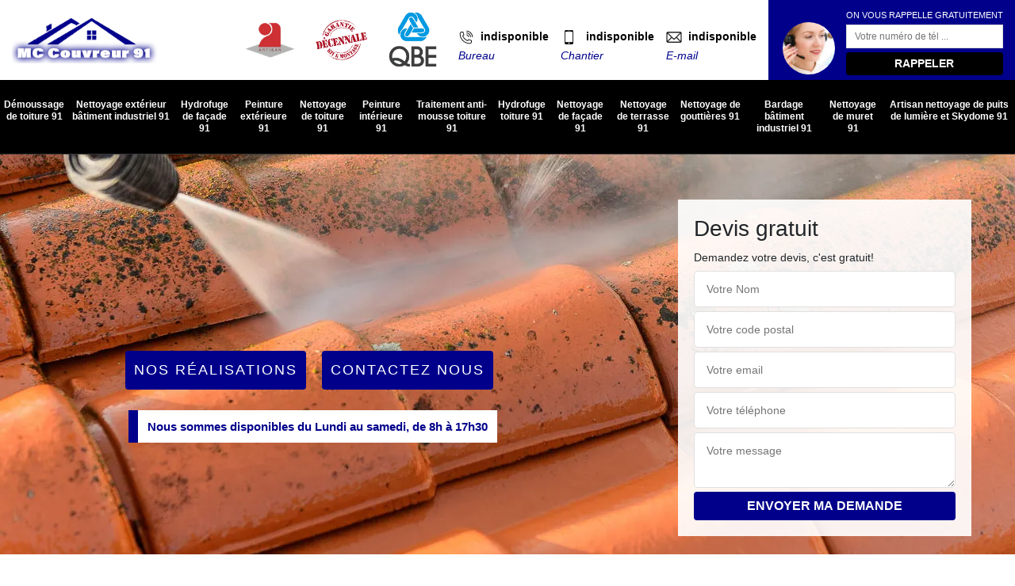

--- FILE ---
content_type: text/html; charset=UTF-8
request_url: https://www.nettoyage-demoussage-91.fr/entreprise-traitement-anti-mousse-toiture-buno-bonnevaux-91720
body_size: 5981
content:
<!DOCTYPE html><html dir="ltr" lang="fr-FR"><head><meta charset="UTF-8" /><meta name=viewport content="width=device-width, initial-scale=1.0, minimum-scale=1.0 maximum-scale=1.0"><meta http-equiv="content-type" content="text/html; charset=UTF-8" ><title>Entreprise traitement anti-mousse toiture à Buno Bonnevaux tel: 01.85.53.06.59</title><meta name="description" content="MC Couvreur 91 est un couvreur aguerri à Buno Bonnevaux 91720 qui dispose des qualifications nécessaires pour appliquer un traitement anti-mousse sur votre toiture, propose un devis gratuit"><link rel="canonical" href="https://www.nettoyage-demoussage-91.fr/entreprise-traitement-anti-mousse-toiture-buno-bonnevaux-91720" /><link rel="shortcut icon" href="/skins/default/images/p/favicon.ico" type="image/x-icon"><link rel="icon" href="/skins/default/images/p/favicon.ico" type="image/x-icon"><link href="/skins/default/css/style.css" rel="stylesheet" type="text/css"/><link rel="preconnect" href="https://www.googletagmanager.com"><link rel="preconnect" href="https://nominatim.openstreetmap.org"></head><body class="Desktop ville"><header class="header"><div class="top-head"><div class="container"><div class="row"><div class="col-md-2"><a href="/" title="logo-couvreur-91-mc-couvreur-91" class="logo"><img loading="lazy" src="/skins/default/images/p/Logo-mc-couvreur-91.png" loading="lazy" alt="couvreur-mc-couvreur-91"/></a><div class="nav-mobile">Menu</div></div><div class="col-md-10"><div class="right-top"><img loading="lazy" class="rge_qualibat" src="/skins/default/images/img/artisan.webp" loading="lazy" alt="Artisan"/ style="width: 105px;"><img loading="lazy" class="rge_qualibat" src="/skins/default/images/img/decenale.webp" loading="lazy" alt="Rge qualibat"/><img loading="lazy" class="rge_qualibat" src="/skins/default/images/img/qbe.webp" loading="lazy" alt="qbe"/><p class="telDesktop"><span class="tel-head"><img loading="lazy" src="/skins/default/images/img/fixe.webp" loading="lazy" alt="icon"><span><a href="tel:indisponible">indisponible</a><br><em>Bureau</em></span></span><span class="tel-head"><img loading="lazy" src="/skins/default/images/img/portable.webp" loading="lazy" alt="icon"><span>  <a href="tel:indisponible">indisponible</a><br><em>Chantier</em></span></span><span class="tel-head"><span><a href="mailto:indisponible" target="_blank" class="mailBlockF"><img loading="lazy" src="/skins/default/images/img/message.webp" loading="lazy" alt="icon">indisponible</a><br><em>E-mail</em></span></span></p><div class="rappel_top"><div><strong>On vous rappelle gratuitement</strong><form action="/message.php" method="post" id="rappel_immediat"><input type="text" name="mail" id="mail2" value=""><input type="hidden" name="type" value="rappel"><input type="text" name="numtel" required="" placeholder="Votre numéro de tél ..." class="form-input"><input type="submit" name="OK" value="RAPPELER" class=" btn btn-submit"></form></div></div></div></div></div></div></div><div class="bot-head"><nav id="menu" class="nav"><ul class="nav-list"><li class="nav-item"><a href="/">Démoussage de toiture 91</a></li><li class="nav-item"><a href="entreprise-nettoyage-exterieur-batiment-industriel-essonne-91">Nettoyage extérieur bâtiment industriel 91</a></li><li class="nav-item"><a href="entreprise-hydrofuge-facade-essonne-91">Hydrofuge de façade 91</a></li><li class="nav-item"><a href="entreprise-peinture-exterieure-essonne-91">Peinture extérieure 91</a></li><li class="nav-item"><a href="entreprise-nettoyage-toiture-essonne-91">Nettoyage de toiture 91</a></li><li class="nav-item"><a href="entreprise-peinture-interieure-essonne-91">Peinture intérieure 91</a></li><li class="nav-item"><a href="entreprise-traitement-anti-mousse-toiture-essonne-91">Traitement anti-mousse toiture 91</a></li><li class="nav-item"><a href="entreprise-hydrofuge-toiture-essonne-91">Hydrofuge toiture 91</a></li><li class="nav-item"><a href="entreprise-nettoyage-facade-essonne-91">Nettoyage de façade 91</a></li><li class="nav-item"><a href="entreprise-nettoyage-terrasse-essonne-91">Nettoyage de terrasse 91</a></li><li class="nav-item"><a href="entreprise-nettoyage-gouttieres-essonne-91">Nettoyage de gouttières 91</a></li><li class="nav-item"><a href="entreprise-bardage-batiment-industriel-essonne-91">Bardage bâtiment industriel 91</a></li><li class="nav-item"><a href="entreprise-nettoyage-muret-essonne-91">Nettoyage de muret 91</a></li><li class="nav-item"><a href="nettoyage-de-puits-de-lumiere-et-skydome-essonne-91">Artisan nettoyage de puits de lumière et Skydome 91</a></li></ul></nav></div></header><section class="homeslider"><div class="sliderbg"><div class="slideritembg" style="background-image: url(/skins/default/images/p/traitement-anti-mousse-toiture-91.webp);"></div></div><div class="container"><div class="caption"><div class="row align-items-center justify-content-between"><div class="col-md-7"><div class="btn-real"><a href="/realisations" class="btn btn-rea">Nos réalisations</a><a href="/contact" class="btn btn-rea">Contactez Nous</a></div><div class="phrase"><span>Nous sommes disponibles du Lundi au samedi, de 8h à 17h30</span></div></div><div class="col-md-4"><div class="Devisgratuit"><div class="titreD"><!--img src="/skins/default/images/img/call.png" loading="lazy" alt=""--><div><div class="h3">Devis gratuit</div><span>Demandez votre devis, c'est gratuit!</span></div></div><form action="/message.php" method="post" id="FormDevis"><input type="text" name="mail" id="mail" value=""><input type="text" name="nom" required="" class="form-input" placeholder="Votre Nom"><input type="text" name="code_postal" required="" class="form-input" placeholder="Votre code postal"><input type="text" name="email" required="" class="form-input" placeholder="Votre email"><input type="text" name="telephone" required="" class="form-input" placeholder="Votre téléphone"><textarea name="message" required="" class="form-input" placeholder="Votre message"></textarea><input type="submit" value="Envoyer ma demande" class="btn btn-submit"></form></div></div></div></div></div><div class="categories"><div class="container"><div class="cat_car"><p class="title-cat">Nos prestations</p><div class="row justify-content-center"><div class="col-cat"><a href="/" class="item-comp "><img loading="lazy" src="/skins/default/images/p/cat-mc-couvreur-91-demoussage-de-toiture-91.webp" loading="lazy" alt="demoussage-de-toiture-91"/><div class="h3">Démoussage de toiture 91</div></a></div><div class="col-cat"><a href="entreprise-nettoyage-exterieur-batiment-industriel-essonne-91" class="item-comp "><img loading="lazy" src="/skins/default/images/p/cat-mc-couvreur-91-nettoyage-exterieur-batiment-industriel-91.webp" loading="lazy" alt="nettoyage-exterieur-batiment-industriel-91"/><div class="h3">Nettoyage extérieur bâtiment industriel 91</div></a></div><div class="col-cat"><a href="entreprise-hydrofuge-facade-essonne-91" class="item-comp "><img loading="lazy" src="/skins/default/images/p/cat-mc-couvreur-91-hydrofuge-de-facade-91.webp" loading="lazy" alt="hydrofuge-de-facade-91"/><div class="h3">Hydrofuge de façade 91</div></a></div><div class="col-cat"><a href="entreprise-peinture-exterieure-essonne-91" class="item-comp "><img loading="lazy" src="/skins/default/images/p/cat-mc-couvreur-91-peinture-exterieure-91.webp" loading="lazy" alt="peinture-exterieure-91"/><div class="h3">Peinture extérieure 91</div></a></div><div class="col-cat"><a href="entreprise-nettoyage-toiture-essonne-91" class="item-comp "><img loading="lazy" src="/skins/default/images/p/cat-mc-couvreur-91-nettoyage-de-toiture-91.webp" loading="lazy" alt="nettoyage-de-toiture-91"/><div class="h3">Nettoyage de toiture 91</div></a></div><div class="col-cat"><a href="entreprise-peinture-interieure-essonne-91" class="item-comp "><img loading="lazy" src="/skins/default/images/p/cat-mc-couvreur-91-peinture-interieure-91.webp" loading="lazy" alt="peinture-interieure-91"/><div class="h3">Peinture intérieure 91</div></a></div><div class="col-cat"><a href="entreprise-traitement-anti-mousse-toiture-essonne-91" class="item-comp "><img loading="lazy" src="/skins/default/images/p/cat-mc-couvreur-91-traitement-anti-mousse-toiture-91.webp" loading="lazy" alt="traitement-anti-mousse-toiture-91"/><div class="h3">Traitement anti-mousse toiture 91</div></a></div><div class="col-cat"><a href="entreprise-hydrofuge-toiture-essonne-91" class="item-comp "><img loading="lazy" src="/skins/default/images/p/cat-mc-couvreur-91-hydrofuge-toiture-91.webp" loading="lazy" alt="hydrofuge-toiture-91"/><div class="h3">Hydrofuge toiture 91</div></a></div><div class="col-cat"><a href="entreprise-nettoyage-facade-essonne-91" class="item-comp "><img loading="lazy" src="/skins/default/images/p/cat-mc-couvreur-91-nettoyage-de-facade-91.webp" loading="lazy" alt="nettoyage-de-facade-91"/><div class="h3">Nettoyage de façade 91</div></a></div><div class="col-cat"><a href="entreprise-nettoyage-terrasse-essonne-91" class="item-comp "><img loading="lazy" src="/skins/default/images/p/cat-mc-couvreur-91-nettoyage-de-terrasse-91.webp" loading="lazy" alt="nettoyage-de-terrasse-91"/><div class="h3">Nettoyage de terrasse 91</div></a></div><div class="col-cat"><a href="entreprise-nettoyage-gouttieres-essonne-91" class="item-comp "><img loading="lazy" src="/skins/default/images/p/cat-mc-couvreur-91-nettoyage-de-gouttieres-91.webp" loading="lazy" alt="nettoyage-de-gouttieres-91"/><div class="h3">Nettoyage de gouttières 91</div></a></div><div class="col-cat"><a href="entreprise-bardage-batiment-industriel-essonne-91" class="item-comp "><img loading="lazy" src="/skins/default/images/p/cat-mc-couvreur-91-bardage-batiment-industriel-91.webp" loading="lazy" alt="bardage-batiment-industriel-91"/><div class="h3">Bardage bâtiment industriel 91</div></a></div><div class="col-cat"><a href="entreprise-nettoyage-muret-essonne-91" class="item-comp "><img loading="lazy" src="/skins/default/images/p/cat-mc-couvreur-91-nettoyage-de-muret-91.webp" loading="lazy" alt="nettoyage-de-muret-91"/><div class="h3">Nettoyage de muret 91</div></a></div><div class="col-cat"><a href="nettoyage-de-puits-de-lumiere-et-skydome-essonne-91" class="item-comp "><img loading="lazy" src="/skins/default/images/p/cat-mc-couvreur-91-artisan-nettoyage-de-puits-de-lumiere-et-skydome-91.webp" loading="lazy" alt="artisan-nettoyage-de-puits-de-lumiere-et-skydome-91"/><div class="h3">Artisan nettoyage de puits de lumière et Skydome 91</div></a></div></div></div><div class="titre-h1"><h1> Entreprise traitement anti-mousse toiture Buno Bonnevaux 91720</h1></div></div></div></section><div class="wrapper"><div class="section1_"><div class="container"><div class="row align-items-center col-rev"><div class="col-md-6"><div class="text_item"><h2>Engagez l’entreprise MC Couvreur 91 pour le traitement anti-mousse de votre toit à Buno Bonnevaux</h2><p>MC Couvreur 91 est une entreprise spécialiste en entretien de toiture dotée de nombreuses années d’expérience dans le domaine. Toutes nos interventions précédentes ont déjà fait leur preuve parmi nos divers clients, particuliers comme professionnels. Nous devons notre renommée grâce aux travaux sérieux de notre équipe, leur capacité à relever tous les défis ainsi que nos choix des meilleurs produits anti-mousse. Parce que notre politique est de satisfaire pleinement nos clients, nous portons toujours un gage de qualité pour chaque mission de démoussage qui nous est confiée la Buno Bonnevaux et ses environs. Vous aussi, faites partie de nos clients heureux après notre passage. Contactez-nous sans attendre.</p></div></div><div class="col-md-6"><div class="image_item"><img loading="lazy" src="/photos/2973105-traitement-anti-mousse-toiture-mc-couvreur-91-1.jpg" loading="lazy" alt="Traitement anti mousse toiture  buno-bonnevaux-91720 MC Couvreur 91"/></div></div></div></div></div><div class="section2_"><div class="container"><div class="item_car"><div class="row"><div class="col-md-4 pr-md-0"><div class="img_item" style="background-image: url(/photos/2973105-traitement-anti-mousse-toiture-mc-couvreur-91-2.jpg);"></div></div><div class="col-md-8 pl-md-0"><div class="text_car"><div><h2>Le traitement anti-mousse de votre toit en tuiles à Buno Bonnevaux assuré par MC Couvreur 91</h2><p>Les tuiles sont des revêtements de toiture qui demandent plus d’attention par rapport aux autres. En effet, ces matériaux sont très sensibles et peuvent vite profiter aux mousses et autres champignons dès que les conditions leurs sont favorables. Les racines de ces plantes parasites sont le véritable problème dans ce cas de figure car ils peuvent facilement pénétrer dans le matériau, et avec le temps ces derniers deviendront poreux. Si vous envisagez de confier le traitement anti-mousse de votre toiture en tuiles à des couvreurs professionnels vraiment doués, faites confiance à MC Couvreur 91 et son équipe à Buno Bonnevaux.</p></div><div><h2>MC Couvreur 91 offre un service complet à Buno Bonnevaux : Un traitement anti-mousse accompagné de traitement hydrofuge pour votre toit</h2><p>Même si le recours à un traitement hydrofuge après un bon démoussage n’est pas obligatoire, MC Couvreur 91 vous recommande toutefois de considérer l’utilité d’un tel traitement. En effet, on n’est jamais trop prudent face aux caprice du temps et les mousses ont tendance à revenir rapidement en présence de forte humidité. Avec un traitement hydrofuge, votre toit sera assuré de ne pas rencontrer ces végétaux parasite avant des années (jusqu’à 5 ans avec l’utilisation des meilleurs produits). Avec l’aide de notre entreprise MC Couvreur 91 à Buno Bonnevaux, le traitement de votre toiture contre les mousses sera efficace et complet.</p></div><div><h2>Traitement anti mousses toiture </h2><p>Le traitement anti-mousse est réalisable pour tout état de la couverture de la maison. Il est essentiel d’éliminer les mousses afin d’éviter la dégradation d’étanchéité de la toiture. Cette intervention devrait être assuré par un prestataire professionnel. Cela vous permet d’obtenir un résultat fiable. Après avoir traité les mousses dans une toiture, la propriété de votre couverture de maison devrait être optimisé. Il existe des différents produits applicables pour demousser la toiture. Un couvreur est un meilleur prestataire pour les travaux de démoussage de la toiture. 
</p></div><div><h2>Traitement anti-mousse sur toiture à Buno Bonnevaux et ses environs : MC Couvreur 91 effectue des interventions efficaces</h2><p>Les organismes unicellulaires comme la mousse se reproduisent rapidement dans des environnements humides, frais et à forte présence de végétaux. Ces plantes peuvent endommager votre toit, surtout s'il est recouvert de tuiles ou de matériaux similaires. Si vous observez des verdures même insignifiantes sur votre toit, il ne faut surtout pas attendre pour songer à faire un traitement anti-mousse d’urgence. Vous souhaitez prolonger la durabilité de votre toit ? Notre entreprise MC Couvreur 91 à Buno Bonnevaux et en mesure d’effectuer les traitements anti-mousse adéquats selon le type de revêtement de toiture que vous possédez.</p></div><div><h2>MC Couvreur 91 nettoie vos tuiles avant leur traitement anti-mousse</h2><p>Le nettoyage est un passage obligé avant de faire un traitement anti-mousse sur un toit. Le plus difficile est de nettoyer un toit en tuiles qui a été envahi par ces verdures car vos tuiles s'affaibliront après leur formation. La première étape consiste à déterminer le degré de dommages que les mousse ont pu causer sur le revêtement en tuiles afin de déterminer la meilleure façon de le nettoyer et de le traiter. Lors du nettoyage des tuiles verdis, les spécialistes de MC Couvreur 91 à Buno Bonnevaux veilleront à ne pas trop s’appuyer sur votre revêtement en tuiles lors du nettoyage manuel à la brosse et d’utiliser des nettoyeurs à pression réglable.</p></div><div><h2>MC Couvreur 91 préserve l’étanchéité de votre toit grâce à un bon traitement anti-mousse</h2><p>Un toit non étanche est un danger pour vous et pour votre alentour. En effet, en cas d’infiltration d’eau favorisée par les fissures présentes sur votre toit, l’humidité pénètrera dans votre structure et cela finira par fragiliser votre bâti. Les mousses et autres champignons font partie des facteurs qui entraînent la dégradation d’un toit en raison de leurs racines qui rendent les matériaux comme la tuile poreux et cassants. Afin de maintenir l'étanchéité de votre toiture, un traitement anti-mousse doit donc se faire en urgence. Notre entreprise MC Couvreur 91 à Buno Bonnevaux peut faire intervenir ses couvreurs professionnels chez vous pour faire face à ces verdures et vous les débarrasser le plus rapidement possible.</p></div><div><h2>MC Couvreur 91 : Un service de traitement anti-mousse de toiture pas cher à Buno Bonnevaux</h2><p>L'entretien du toit est d’une importante non négligeable afin de s'assurer de sa bonne tenue durant de nombreuses années. MC Couvreur 91 vous offre l’avantage de profiter met du savoir-faire et de l’expertise de son équipe de professionnels en entretien de toiture pour éliminer toute la verdure qui aura envahi votre toit. Pour le plus grand bonheur de nos clients nous offrons des services de traitement anti-mousse de toiture à des tarifs très abordables et accessibles à tous budgets. Professionnels ou particuliers, vous retrouverez donc chez notre entreprise MC Couvreur 91 à Buno Bonnevaux des solutions efficaces à vos besoins de démoussage de toiture sans vous inquiéter de vos dépenses. </p></div></div></div></div></div></div></div><div class="section1_ section1_1"><div class="container"><div class="row align-items-center"><div class="col-md-6"><img loading="lazy" src="/photos/2973105-traitement-anti-mousse-toiture-mc-couvreur-91-3.jpg" loading="lazy" alt="Traitement anti mousse toiture  buno-bonnevaux-91720 MC Couvreur 91"/></div><div class="col-md-6"><div class="text_item"><h2>Déplacements sans frais des artisans de MC Couvreur 91 pour le traitement de votre toit dans le 91720</h2><p>Vous êtes à la recherche d’un professionnel à Buno Bonnevaux pour le nettoyage et de traitement anti-mousse de votre toit ? MC Couvreur 91 est l’entreprise spécialiste en entretien de toiture qui pourra répondre à vos besoins. Notre équipe de couvreurs peut se rendre directement sur vos lieux afin de diagnostiquer votre toiture et de prendre en main tous les soins et traitements nécessaires. Nous vous informons que tous déplacements de nos experts en démoussage à Buno Bonnevaux et dans tout le 91720 sont sans frais. Avec MC Couvreur 91, profitez d’un service traitement anti-mousse toujours de qualité pour votre bonheur et la bonne tenue de votre toiture.  </p></div></div></div></div></div></div><div class="categoriesList"><div class="container"><div class="Services"><h2 class="Titre">Autres services</h2><div class="Liens"><a href="/entreprise-hydrofuge-facade-buno-bonnevaux-91720">Hydrofuge de façade Buno Bonnevaux</a><a href="/entreprise-nettoyage-exterieur-batiment-industriel-buno-bonnevaux-91720">Nettoyage extérieur bâtiment industriel Buno Bonnevaux</a><a href="/entreprise-demoussage-toiture-buno-bonnevaux-91720">Démoussage de toiture Buno Bonnevaux</a><a href="/entreprise-nettoyage-muret-buno-bonnevaux-91720">Nettoyage de muret Buno Bonnevaux</a><a href="/entreprise-bardage-batiment-industriel-buno-bonnevaux-91720">Bardage bâtiment industriel Buno Bonnevaux</a><a href="/entreprise-nettoyage-gouttieres-buno-bonnevaux-91720">Nettoyage de gouttières Buno Bonnevaux</a><a href="/entreprise-nettoyage-terrasse-buno-bonnevaux-91720">Nettoyage de terrasse Buno Bonnevaux</a><a href="/entreprise-nettoyage-facade-buno-bonnevaux-91720">Nettoyage de façade Buno Bonnevaux</a><a href="/entreprise-hydrofuge-toiture-buno-bonnevaux-91720">Hydrofuge toiture Buno Bonnevaux</a><a href="/entreprise-nettoyage-toiture-buno-bonnevaux-91720">Nettoyage de toiture Buno Bonnevaux</a><a href="/entreprise-peinture-exterieure-buno-bonnevaux-91720">Peinture extérieure Buno Bonnevaux</a><a href="/entreprise-peinture-interieure-buno-bonnevaux-91720">Peinture intérieure Buno Bonnevaux</a><a href="/nettoyage-de-puits-de-lumiere-et-skydome-buno-bonnevaux-91720">Entreprise nettoyage de puits de lumière et Skydome Buno Bonnevaux 91720</a></div></div></div></div><div class="partener"><img loading="lazy" src="/skins/default/images/img/dalep.webp" alt="dalep"><img loading="lazy" src="/skins/default/images/img/asturienne.webp" alt="asturienne"><img loading="lazy" src="/skins/default/images/img/raboni.webp" alt="raboni"></div><footer class="footer"><div class="container"><div class="text-center"><div class="row"><div class="col-md-6"><div class="coordonnes"><a href="/" title="logo-couvreur-91-mc-couvreur-91" class="logo-footer d-none d-lg-block"><img loading="lazy" src="/skins/default/images/p/Logo-mc-couvreur-91.png" loading="lazy" alt="couvreur-mc-couvreur-91"/></a><div class="map"><p class="tel"><span> <a href="tel:indisponible">indisponible</a></span><em>/</em><span> <a href="tel:indisponible">indisponible</a></span></p><p class="adresse">indisponible</p><div id="Map"></div></div></div></div><div class="col-md-6 d-none d-lg-block"><div class="lis_footer text-left"><div class="h3">Nos Services</div><ul><li><a href="/">Démoussage de toiture 91</a></li><li><a href="entreprise-nettoyage-exterieur-batiment-industriel-essonne-91">Nettoyage extérieur bâtiment industriel 91</a></li><li><a href="entreprise-hydrofuge-facade-essonne-91">Hydrofuge de façade 91</a></li><li><a href="entreprise-nettoyage-toiture-essonne-91">Nettoyage de toiture 91</a></li><li><a href="entreprise-traitement-anti-mousse-toiture-essonne-91">Traitement anti-mousse toiture 91</a></li><li><a href="entreprise-hydrofuge-toiture-essonne-91">Hydrofuge toiture 91</a></li><li><a href="entreprise-nettoyage-facade-essonne-91">Nettoyage de façade 91</a></li><li><a href="entreprise-nettoyage-terrasse-essonne-91">Nettoyage de terrasse 91</a></li><li><a href="entreprise-nettoyage-gouttieres-essonne-91">Nettoyage de gouttières 91</a></li><li><a href="entreprise-bardage-batiment-industriel-essonne-91">Bardage bâtiment industriel 91</a></li><li><a href="entreprise-nettoyage-muret-essonne-91">Nettoyage de muret 91</a></li><li><a href="nettoyage-de-puits-de-lumiere-et-skydome-essonne-91">Artisan nettoyage de puits de lumière et Skydome 91</a></li></ul></div></div></div></div><div class="copyright text-center">© 2025 - 2026 Tous droits réservés  |  <a href="/mentions-legales">Mentions Légales</a> </div></div></footer></body><script src="/js/jquery-3.6.0.min.js"></script><script src="/js/scripts.js"></script><script src="/skins/default/js/slick.min.js"></script><script type="text/javascript">		
	var Support = 'Desktop';
	$(document).ready(function() {
	    // scripts à lancer une fois la page chargée
				  initAnalytics('_');
		                //menu 
        $('.nav-item').has('ul').prepend('<span class="nav-click"><i class="nav-arrow"></i></span>');
        $('.nav-mobile').click(function(){
          $('.nav-list').toggle();
        });
        $('.nav-list').on('click', '.nav-click', function(){
          $(this).siblings('.nav-submenu').toggle();
          $(this).children('.nav-arrow').toggleClass('nav-rotate'); 
        });

        //car
        $('.sliderbg').slick({
            arrows:false,
            slidesToShow: 1,
            slidesToScroll: 1,
            autoplay: true,
            speed:800,
            autoplaySpeed: 3000
        });

        //car
        $('.text_car').slick({
            dots:true,
            arrows:false,
            slidesToShow: 1,
            slidesToScroll: 1,
            autoplay: false,
            autoplaySpeed: 2000
        });
 

        $(document).ready(function() {
            $('.temoins').slick({
              slidesToShow: 1,
              slidesToScroll: 1,
              autoplay: true,
              autoplaySpeed: 2000,
            });
        })

	});
</script> 
<link rel="stylesheet" href="/js/leaflet/leaflet.css" />
<script src="/js/leaflet/leaflet.js"></script>
<script src="/js/map.js"></script>
<script>initMap('France',16);</script>
</html>


--- FILE ---
content_type: text/html; charset=UTF-8
request_url: https://www.nettoyage-demoussage-91.fr/ajax.php
body_size: 130
content:
{"code_google_tags":"GTM-WGM2GNN","code_analytics":"UA-173436109-7","RGPD":null,"dbg":["Erreur  n'est pas reconnu."]}